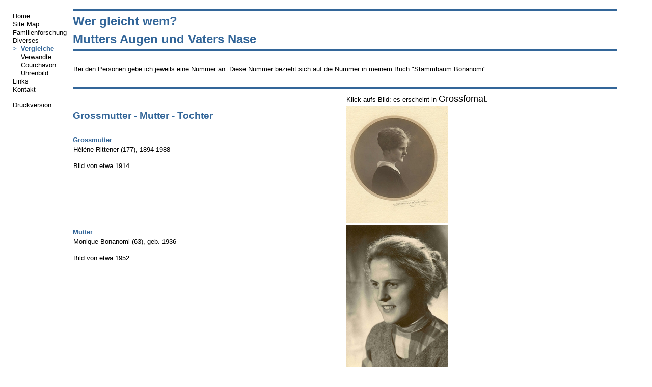

--- FILE ---
content_type: text/html
request_url: http://bonanomi.ch/vergleiche/index.html
body_size: 3649
content:
<html>
<head>
  <!-- DON'T EDIT - Generated by Zulu Website-Assembler v4.0.1! Structure:'zulu_structure.xlsx', Template: 'zulu_template_current.html' -->
  <meta http-equiv="Content-Type" content="text/html; charset=utf-8" />
  <meta name="assembler" content="Zulu Website-Assembler v4.0.1" />
  <meta name="description" content="" />
  <meta name="keywords" content="" />
  <title>Vergleiche</title>
  <style type="text/css">
<!--
p {font-family: Arial; font-size: 10pt; color: #000000; margin: 1}
code {color:  #336699}
pre {font-family: Courier; font-size: 10pt; color: #000000; margin: 1}
tr {font-family: Arial; font-size: 10pt; color: #000000; margin: 1}
h1 {font-family: Arial; font-size: 18pt; font-weight: bold; color:  #336699; margin-top: 7; margin-bottom: 5}
h2 {font-family: Arial; font-size: 14pt; font-weight: bold; color:  #336699; margin-top: 7; margin-bottom: 4}
h3 {font-family: Arial; font-size: 12pt; font-weight: bold; color:  #336699; margin-top: 7; margin-bottom: 4}
h4 {font-family: Arial; font-size: 10pt; font-weight: bold; color:  #336699;  margin-top: 7; margin-bottom: 4}
td {font-family: Arial; font-size: 10pt}
li {font-family: Arial; font-size: 10pt; color: #000000; margin-top: 1 }
ul {margin-top: 2; margin-bottom: 2}
ol {margin-top: 2; margin-bottom: 2}
a {color: #000000}
b {color:  #336699}
A:hover {color: #336699}
.HeaderTitle {font-family: Arial; font-size: 36pt; font-weight: bold; margin: 1}
td.zulublue { BACKGROUND-COLOR:  #336699 }

p.menu>span {font-family: courier;}
p.menu>.selected {color: #336699; font-weight: bold;}

p.menu>a, p.menu>a>span {font-family: arial;}

p.menu a:link, p.menu a:visited {text-decoration: none}

-->
</style>
</head>

<body>

<table border="0" cellpadding="0" cellspacing="0" width="100%">
<tr valign="top">
<td valign="top" align="left" width="5%" nowrap>

&nbsp;
<p class="menu">


    <span>&nbsp;&nbsp;</span><a href="../index.html">Home</a><br/>

    <span>&nbsp;&nbsp;</span><a href="../site_map/index.html">Site Map</a><br/>

    <span>&nbsp;&nbsp;</span><a href="../staatsarchiv/index.html">Familienforschung</a><br/>

    <span>&nbsp;&nbsp;</span><a href="../vergleiche/index.html">Diverses</a><br/>

    <span class="selected">&nbsp;&nbsp;&gt;&nbsp;</span><a class="selected" href="../vergleiche/index.html">Vergleiche</a><br/>

    <span>&nbsp;&nbsp;&nbsp;&nbsp;</span><a href="../familienzusammenkunft_2000/index.html">Verwandte</a><br/>

    <span>&nbsp;&nbsp;&nbsp;&nbsp;</span><a href="../courchavon/index.html">Courchavon</a><br/>

    <span>&nbsp;&nbsp;&nbsp;&nbsp;</span><a href="../uhrenbild/index.html">Uhrenbild</a><br/>

    <span>&nbsp;&nbsp;</span><a href="../links/index.html">Links</a><br/>

    <span>&nbsp;&nbsp;</span><a href="../kontakt/index.html">Kontakt</a><br/>













<br/>
<span>&nbsp;&nbsp;</span><a href="index_print.html">Druckversion</a><br/>


</p>

</td>
  <td><!--damit kleiner Abstand in Tabelle-->&nbsp;&nbsp;</td>
<td valign="top" align="left">


		

<table border="0" width="95%">
  <tr>
    <td width="100%" valign="top" colspan="2">
      <hr noshade size="3" color="#336699">
      <h1>Wer gleicht wem?</h1>
      <h1>Mutters Augen und Vaters Nase</h1>
      <hr noshade size="3" color="#336699">
    </td>
  </tr>
  <tr>
    <td width="100%" valign="top" colspan="2">
      <p align="left">&nbsp;</p>
      <p align="left">Bei den Personen gebe ich jeweils eine Nummer an. Diese
      Nummer bezieht sich auf die Nummer in meinem Buch &quot;Stammbaum Bonanomi&quot;.</p>
      <p align="left">&nbsp;</td>
  </tr>
  <tr>
    <td width="100%" valign="top" colspan="2">
      <hr noshade size="3" color="#336699">
    </td>
  </tr>
  <tr>
    <td valign="top" align="left" width="50%">
      <h3></h3>
    </td>
    <td width="50%" valign="bottom">Klick aufs Bild: es erscheint in <font size="4">Grossfomat</font>.</td>
  </tr>
  <tr>
    <td valign="top" align="left" width="50%">
      <h2>Grossmutter - Mutter - Tochter</h2>
      <h4>&nbsp;</h4>
      <h4>Grossmutter</h4>
      <p>H&eacute;lène Rittener (177), 1894-1988</p>
      <p>&nbsp;</p>
      <p>Bild von etwa 1914</td>
    <td width="50%"><a href="bilder/01.jpg"><img src="bilder_klein/01.jpg" alt="Grossformat" border="0" width="200" height="228"></a></td>
  </tr>
  <tr>
    <td valign="top" align="left" width="50%">
      <h4>Mutter</h4>
      <p>Monique Bonanomi (63), geb. 1936</p>
      <p>&nbsp;</p>
      <p>Bild von etwa 1952</td>
    <td width="50%"><a href="bilder/02.jpg"><img src="bilder_klein/02.jpg" alt="Grossformat" border="0" width="200" height="282"></a></td>
  </tr>
  <tr>
    <td valign="top" align="left" width="50%">
      <h4>Tochter</h4>
      <p>Anne-Marie M&auml;rki ((358), geb. 1959</p>
      <p>&nbsp;</p>
      <p>Bild vom 10. Juni 1987</td>
    <td width="50%"><a href="bilder/03.jpg"><img src="bilder_klein/03.jpg" alt="Grossformat" border="0" width="200" height="203"></a></td>
  </tr>
  <tr>
    <td width="100%" valign="top" colspan="2">
      <hr noshade size="3" color="#336699">
    </td>
  </tr>
  <tr>
    <td valign="top" align="left" width="50%">
      <h2>Urgrossvater - Urgrossenkel</h2>
      <h4>&nbsp;</h4>
      <h4>Urgrossvater</h4>
      <p>Konrad Stadler (4023) 1863-1917</p>
      <p>&nbsp;</p>
      <p>Bild von 1883</td>
    <td width="50%"><a href="bilder/04.jpg"><img src="bilder_klein/04.jpg" alt="Grossformat" border="0" width="191" height="300"></a></td>
  </tr>
  <tr>
    <td valign="top" align="left" width="50%">
      <h4>Urgrossenkel</h4>
      <p>Hans M&auml;rki (359), geb. 1961</p>
      <p>&nbsp;</p>
      <p>Bild vom Herbst 1982</td>
    <td width="50%"><a href="bilder/05.jpg"><img src="bilder_klein/05.jpg" alt="Grossformat" border="0" width="200" height="250"></a></td>
  </tr>
  <tr>
    <td width="100%" valign="top" colspan="2">
      <hr noshade size="3" color="#336699">
    </td>
  </tr>
  <tr>
    <td valign="top" align="left" width="50%">
      <h2>Grossvater - Enkel</h2>
      <h4>&nbsp;</h4>
      <h4>Grossvater</h4>
      <p>Paul Bonanomi (51), 1889-1969</p>
      <p>&nbsp;</p>
      <p>Bild von etwa 1902</td>
    <td width="50%"><a href="bilder/06.jpg"><img src="bilder_klein/06.jpg" alt="Grossformat" border="0" width="200" height="264"></a></td>
  </tr>
  <tr>
    <td valign="top" align="left" width="50%">
      <h4>Enkel</h4>
      <p>Peter M&auml;rki (360), geb. 1971</p>
      <p>&nbsp;</p>
      <p>Bild vom Sommer 1981: Auf der Schulreise nach Regensberg</td>
    <td width="50%"><a href="bilder/07.jpg"><img src="bilder_klein/07.jpg" alt="Grossformat" border="0" width="200" height="249"></a></td>
  </tr>
  <tr>
    <td width="100%" valign="top" colspan="2">
      <hr noshade size="3" color="#336699">
    </td>
  </tr>
  <tr>
    <td valign="top" align="left" width="50%">
      <h2>Grossvater - Enkel</h2>
      <h4>&nbsp;</h4>
      <h4>Grossvater</h4>
      <p>Paul Bonanomi (51), 1889-1969</p>
      <p>&nbsp;</p>
      <p>Bild von etwa 1902</td>
    <td width="50%"><a href="bilder/08.jpg"><img src="bilder_klein/08.jpg" alt="Grossformat" border="0" width="154" height="300"></a></td>
  </tr>
  <tr>
    <td valign="top" align="left" width="50%">
      <h4>Enkel</h4>
      <p>Peter M&auml;rki (360), geb. 1971</p>
      <p>&nbsp;</p>
      <p>Bild vom Mai 1987</td>
    <td width="50%"><a href="bilder/09.jpg"><img src="bilder_klein/09.jpg" alt="Grossformat" border="0" width="200" height="271"></a></td>
  </tr>
  <tr>
    <td width="100%" valign="top" colspan="2">
      <hr noshade size="3" color="#336699">
    </td>
  </tr>
  <tr>
    <td valign="top" align="left" width="50%">
      <h2>Zwei M&auml;dchen über vier Generationen</h2>
      <h4>&nbsp;</h4>
      <h4>Urgrossmutter (links) mit Schwester</h4>
      <p>H&eacute;lène Rittener (177), 1894-1988</p>
      <p>Maggie Rittener (176), 1893-1981</p>
      <p>&nbsp;</p>
      <p>Bild von etwa 1904</td>
    <td width="50%"><a href="bilder/10.jpg"><img src="bilder_klein/10.jpg" alt="Grossformat" border="0" width="185" height="300"></a></td>
  </tr>
  <tr>
    <td valign="top" align="left" width="50%">
      <h4>Grossmutter (rechts) mit Schwester</h4>
      <p>Myriam Bonanomi (64), geb. 1939, Myriam ist die Tochter von H&eacute;lène
      Rittener (177)</p>
      <p>Monique Bonanomi (63), geb. 1939, Monique ist die Tochter von H&eacute;lène
      Rittener (177)</p>
      <p>&nbsp;</p>
      <p>Bild von etwa 1944 in Langenthal</td>
    <td width="50%"><a href="bilder/11.jpg"><img src="bilder_klein/11.jpg" alt="Grossformat" border="0" width="149" height="300"></a></td>
  </tr>
  <tr>
    <td valign="top" align="left" width="50%">
      <h4>Mutter (links) mit Cousine</h4>
      <p>Anne-Marie M&auml;rki (358), geb. 1959, Anne-Marie ist die Tochter von
      Monique Bonanomi (63), siehe weiter oben</p>
      <p>Anne Peter (274), geb. 1962, Anne ist die Tochter von Myriam Bonanomi
      (64), siehe weiter oben</p>
      <p>&nbsp;</p>
      <p>Bild vom 19. Juli 1968, auf der Hürnen in Meilen</td>
    <td width="50%"><a href="bilder/12.jpg"><img src="bilder_klein/12.jpg" alt="Grossformat" border="0" width="152" height="300"></a></td>
  </tr>
  <tr>
    <td valign="top" align="left" width="50%">
      <h4>Die zwei Töchter</h4>
      <p>Leonie Liechti (312), geb. 1992</p>
      <p>Ursina Liechti (313), geb. 1994</p>
      <p>Leonie und Ursina sind die Töchter von Anne-Marie M&auml;rki (358), siehe
      weiter oben</p>
      <p>&nbsp;</p>
      <p>Bild vom 5.September 1998 in Adetswil</td>
    <td width="50%"><a href="bilder/13.jpg"><img src="bilder_klein/13.jpg" alt="Grossformat" border="0" width="148" height="300"></a></td>
  </tr>
  <tr>
    <td width="100%" valign="top" colspan="2">
      <hr noshade size="3" color="#336699">
    </td>
  </tr>
  <tr>
    <td valign="top" align="left" width="50%">
      <h2>Drei Generationen - wie sie sitzen</h2>
      <h4>&nbsp;</h4>
      <h4>Grossmutter</h4>
      <p>Anna Maria Hugi (249), 1861-1949</p>
      <p>&nbsp;</p>
      <p>Bild von etwa 1915</td>
    <td width="50%"><a href="bilder/14.jpg"><img src="bilder_klein/14.jpg" alt="Grossformat" border="0" width="200" height="291"></a></td>
  </tr>
  <tr>
    <td valign="top" align="left" width="50%">
      <h4>Mutter</h4>
      <p>H&eacute;lène Rittener (177), 1894-1988</p>
      <p>&nbsp;</p>
      <p>Bild von 1952 in Leukerbad</td>
    <td width="50%"><a href="bilder/15.jpg"><img src="bilder_klein/15.jpg" alt="Grossformat" border="0" width="200" height="297"></a></td>
  </tr>
  <tr>
    <td valign="top" align="left" width="50%">
      <h4>Tochter</h4>
      <p>Monique Bonanomi (63), geb. 1936</p>
      <p>(mit Enkel Paulito (314))</p>
      <p>&nbsp;</p>
      <p>Bild vom Juni 1991, auf der Hürnen 17 in Meilen</td>
    <td width="50%"><a href="bilder/16.jpg"><img src="bilder_klein/16.jpg" alt="Grossformat" border="0" width="199" height="300"></a></td>
  </tr>
  <tr>
    <td width="100%" valign="top" colspan="2">
      <hr noshade size="3" color="#336699">
    </td>
  </tr>
  <tr>
    <td valign="top" align="left" width="50%">
      <h2>Vier Generationen - dieselbe Brosche</h2>
      <p>Von einigen Person hat es mehrere Bilder</p>
      <h4>&nbsp;</h4>
      <h4>Ururgrossmutter</h4>
      <p>Anna Maria Hugi (249), 1861-1949</p>
      <p>&nbsp;</p>
      <p>Bild von etwa 1915</td>
    <td width="50%"><a href="bilder/17.jpg"><img src="bilder_klein/17.jpg" alt="Grossformat" border="0" width="200" height="300"></a></td>
  </tr>
  <tr>
    <td valign="top" align="left" width="50%">
      <h4>Ururgrossmutter</h4>
      <p>Anna Maria Hugi (249), 1861-1949</p>
      <p>&nbsp;</p>
      <p>Bild von etwa 1915</td>
    <td width="50%"><a href="bilder/18.jpg"><img src="bilder_klein/18.jpg" alt="Grossformat" border="0" width="200" height="294"></a></td>
  </tr>
  <tr>
    <td valign="top" align="left" width="50%">
      <h4>Ururgrossmutter</h4>
      <p>Anna Maria Hugi (249), 1861-1949</p>
      <p>&nbsp;</p>
      <p>Pass vom 29. M&auml;rz 1919</td>
    <td width="50%"><a href="bilder/19.jpg"><img src="bilder_klein/19.jpg" alt="Grossformat" border="0" width="200" height="274"></a></td>
  </tr>
  <tr>
    <td valign="top" align="left" width="50%">
      <h4>Urgrossmutter</h4>
      <p>H&eacute;lène Rittener (177), 1894-1988</p>
      <p>&nbsp;</p>
      <p>Bild von etwa 1914</td>
    <td width="50%"><a href="bilder/20.jpg"><img src="bilder_klein/20.jpg" alt="Grossformat" border="0" width="200" height="244"></a></td>
  </tr>
  <tr>
    <td valign="top" align="left" width="50%">
      <h4>Urgrossmutter (vierte von links)</h4>
      <p>H&eacute;lène Rittener (177), 1894-1988</p>
      <p>&nbsp;</p>
      <p>Bild von etwa 1951</td>
    <td width="50%"><a href="bilder/21.jpg"><img src="bilder_klein/21.jpg" alt="Grossformat" border="0" width="200" height="137"></a></td>
  </tr>
  <tr>
    <td valign="top" align="left" width="50%">
      <h4>Urgrossmutter (zweite von links)</h4>
      <p>H&eacute;lène Rittener (177), 1894-1988</p>
      <p>&nbsp;</p>
      <p>Bild von etwa 1951</td>
    <td width="50%"><a href="bilder/22.jpg"><img src="bilder_klein/22.jpg" alt="Grossformat" border="0" width="200" height="140"></a></td>
  </tr>
  <tr>
    <td valign="top" align="left" width="50%">
      <h4>Grossmutter</h4>
      <p>Monique Bonanomi (63), geb. 1939</p>
      <p>&nbsp;</p>
      <p>Bild vom 25.10.1999 in Meilen</td>
    <td width="50%"><a href="bilder/23.jpg"><img src="bilder_klein/23.jpg" alt="Grossformat" border="0" width="200" height="269"></a></td>
  </tr>
  <tr>
    <td valign="top" align="left" width="50%">
      <h4>Mutter</h4>
      <p>Anne-Marie M&auml;rki ((358), geb. 1959</p>
      <p>&nbsp;</p>
      <p>Bild vom 25.10.1999 in Meilen</td>
    <td width="50%"><a href="bilder/25.jpg"><img src="bilder_klein/25.jpg" alt="Grossformat" border="0" width="200" height="228"></a></td>
  </tr>
  <tr>
    <td valign="top" align="left" width="50%">
      <h4>Tochter 1</h4>
      <p>Leonie Liechti (312), geb. 1992</p>
      <p>&nbsp;</p>
      <p>Bild vom 25.10.1999 in Meilen</td>
    <td width="50%"><a href="bilder/28.jpg"><img src="bilder_klein/28.jpg" alt="Grossformat" border="0" width="200" height="289"></a></td>
  </tr>
  <tr>
    <td valign="top" align="left" width="50%">
      <h4>Tochter 2</h4>
      <p>Ursina Liechti (313), geb. 1994</p>
      <p>&nbsp;</p>
      <p>Bild vom 25.10.1999 in Meilen</td>
    <td width="50%"><a href="bilder/29.jpg"><img src="bilder_klein/29.jpg" alt="Grossformat" border="0" width="200" height="292"></a></td>
  </tr>
  <tr>
    <td width="100%" valign="top" colspan="2">
      <hr noshade size="3" color="#336699">
    </td>
  </tr>
  <tr>
    <td valign="top" align="left" width="50%">
      <h2>Grossvater - Enkelin</h2>
      <h4>&nbsp;</h4>
      <h4>Grossvater</h4>
      <p>Paul M&auml;rki (4060), geb. 1931</p>
      <p>&nbsp;</p>
      <p>Bild vom 19. Juni 1993</td>
    <td width="50%"><a href="bilder/31.jpg"><img src="bilder_klein/31.jpg" alt="Grossformat" border="0" width="200" height="232"></a></td>
  </tr>
  <tr>
    <td valign="top" align="left" width="50%">
      <h4>Enkelin</h4>
    </td>
    <td width="50%"><a href="bilder/32.jpg"><img src="bilder_klein/32.jpg" alt="Grossformat" border="0" width="200" height="246"></a></td>
  </tr>
  <tr>
    <td width="100%" valign="top" colspan="2">
      <hr noshade size="3" color="#336699">
    </td>
  </tr>
  <tr>
    <td valign="top" align="left" width="50%">
      <h2>Tante - Nichte</h2>
      <h4>&nbsp;</h4>
      <h4>Tante</h4>
      <p>Olympe Rittener (165), 1882-1950</p>
      <p>&nbsp;</p>
      <p>Bild von 1883</td>
    <td width="50%"><a href="bilder/33.jpg"><img src="bilder_klein/33.jpg" alt="Grossformat" border="0" width="200" height="268"></a></td>
  </tr>
  <tr>
    <td valign="top" align="left" width="50%">
      <h4>Nichte</h4>
      <p>Lydia Bonanomi (62), geb. 1934</p>
      <p>&nbsp;</p>
      <p>Bild von 1954 in Schweden</td>
    <td width="50%"><a href="bilder/34.jpg"><img src="bilder_klein/34.jpg" alt="Grossformat" border="0" width="200" height="256"></a></td>
  </tr>
  <tr>
    <td width="100%" valign="top" colspan="2">
      <hr noshade size="3" color="#336699">
    </td>
  </tr>
  <tr>
    <td valign="top" align="left" width="50%">
      <h2>N&auml;hen</h2>
      <h4>&nbsp;</h4>
      <h4>Mutter (rechts aussen)</h4>
      <p>von links nach rechts:</p>
      <p>Anna Maria Hugi (249), 1861-1949</p>
      <p>Marie, &quot;Minette&quot; Rittener (172) 1884-1957</p>
      <p>Marguerite (Maggie) Rittener (176) 1893-1981</p>
      <p>Henri Joseph (Riquet) Rittener (175) 1890-1963</p>
      <p>H&eacute;lène Rittener (L&eacute;ni) (177), 1894-1988</p>
      <p>&nbsp;</p>
      <p>Bild von etwa 1900</td>
    <td width="50%"><a href="bilder/41.jpg"><img src="bilder_klein/41.jpg" alt="Grossformat" border="0" width="200" height="174"></a></td>
  </tr>
  <tr>
    <td valign="top" align="left" width="50%">
      <h4>Töchter</h4>
      <p>Jeannette Bonanomi (56), geb. 1921</p>
      <p>Anne-Marie Bonanomi (55), geb. 1919</p>
      <p>Beide: Töchter von H&eacute;lène Rittener (177)</p>
      <p>&nbsp;</p>
      <p>Bild von etwa 1928</td>
    <td width="50%"><a href="bilder/42.jpg"><img src="bilder_klein/42.jpg" alt="Grossformat" border="0" width="200" height="135"></a></td>
  </tr>
  <tr>
    <td width="100%" valign="top" colspan="2">
      <hr noshade size="3" color="#336699">
    </td>
  </tr>
  <tr>
    <td valign="top" align="left" width="50%">
      <h2>Ängeli und B&auml;ngeli</h2>
      <p>&nbsp;</p>
      <p>Peter M&auml;rki (360), geb. 1971</p>
      <p>&nbsp;</p>
      <p>Bild von etwa 1977</td>
    <td width="50%"><a href="bilder/43.jpg"><img src="bilder_klein/43.jpg" alt="Grossformat" border="0" width="200" height="123"></a></td>
  </tr>
  <tr>
    <td width="100%" valign="top" colspan="2">
      <hr noshade size="3" color="#336699">
    </td>
  </tr>
  <tr>
    <td valign="top" align="left" width="50%">
      <h2>Sommernachtstraum</h2>
      <p>&nbsp;</p>
      <h4>Traum von Monique (63)</h4>
      <p>1956 habe ich an einem Sommerabend getr&auml;umt. Den Traum, ob dieser
      junge Mann, der mich da fotografierte, und ich einmal heiraten würden ... Der Traum ist bald erfüllt
      worden.
      Heute, im Jahre 2006, sind 50 Jahre vergangen. Das Leben von diesem Mann und mir neigt dem Ende, dem&nbsp; Winter
      entgegen, die Sonne von unserem gemeinsamen Leben geht langsam
      unter.&nbsp;</p>
      <p>&nbsp;</p>
    </td>
    <td width="50%"><a href="bilder/45.jpg"><img border="0" src="bilder_klein/45.jpg" alt="Grossformat" width="200" height="137"></a></td>
  </tr>
  <tr>
    <td valign="top" align="left" width="50%">
      <h4>Was tr&auml;umt die Kuh?</h4>
      <p>Martin Bienerth nennt die Postkarte:
      &quot;Sommernachtstraum&quot;.&nbsp;</p>
      <p>&nbsp;</p>
      <p>Was habe ich - neben dem Sommernachtstraum - für Gemeinsamkeiten mit
      der Kuh?&nbsp;</p>
      <p>- den Anfang meines Vornamens <b>Moni</b>que: Moni wie <b>Muni.</b></p>
      <p>- das Ende meines Vornamens Moni<b>que</b>: Auf Deutsch Dialekt
      ausgesprochen Kue wie <b>Kuh.</b></p>
      <p>- ich bin im Sternzeichen <b>Stier</b> geboren.&nbsp;</p>
      <p>&nbsp;</p>
      <p>Bild von <font SIZE="2">Martin Bienerth, <a href="http://www.alpsicht.ch/">www.alpsicht.ch</a></font></p>
    </td>
    <td width="50%"><a href="bilder/46.jpg"><img border="0" src="bilder_klein/46.jpg" alt="Grossformat" width="200" height="137"></a></td>
  </tr>
  <tr>
    <td width="100%" valign="top" colspan="2">
      <hr noshade size="3" color="#336699">
    </td>
  </tr>
  <tr>
    <td valign="top" align="left" width="50%">
      <h2>Kanon von Beat Sch&auml;fer</h2>
      <p>&nbsp;</td>
    <td width="50%"><a href="bilder/44.jpg"><img border="0" src="bilder/44k.jpg" alt="Grossformat" width="200" height="101"></a></td>
  </tr>
  <tr>
    <td width="100%" valign="top" colspan="2">
      <hr noshade size="3" color="#336699">
    </td>
  </tr>
  <tr>
    <td width="100%" valign="top" colspan="2">
      <p align="left"><small>Webseite erstellt durch Monique Bonanomi&nbsp; am
      2003.12.28</small><small>. Letzte Revision am 2015</small><small>.01.12</small><small>.</small></td>
  </tr>
  <tr>
    <td width="100%" valign="top" colspan="2">
      <hr noshade size="3" color="#336699">
    </td>
  </tr>
</table>

<p>&nbsp;</p>
<p></p>

</td>
</tr>
<tr>
      <td></td>
      <td></td>
      <td>&copy; 2003-2020 Monique Bonanomi</td>
</tr>

</table>
</body>
</html>
